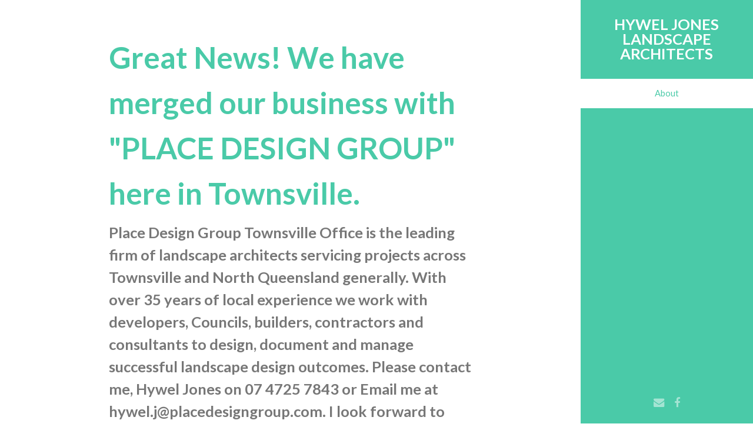

--- FILE ---
content_type: text/html
request_url: http://hjla.com.au/
body_size: 1440
content:
<!DOCTYPE HTML>
<!--
    Read Only by HTML5 UP
    html5up.net | @n33co
    Free for personal and commercial use under the CCA 3.0 license (html5up.net/license)
-->
<html>
    <head>
        
        <title>HYWEL JONES LANDSCAPE ARCHITECTS</title>
        
        <meta charset="utf-8" />
        <meta name="viewport" content="width=device-width, initial-scale=1" />
        <!--[if lte IE 8]><script src="assets/js/ie/html5shiv.js"></script><![endif]-->
        <link rel="stylesheet" href="assets/css/main.css" />
        <!--[if lte IE 8]><link rel="stylesheet" href="assets/css/ie8.css" /><![endif]-->
    </head>
    <body>

        <!-- Header -->
            <section id="header">
                
                <header>
                     

                    
                    <h1 id="logo">
                        <a href="./">HYWEL JONES LANDSCAPE ARCHITECTS</a>
                    </h1>
                    

                    
                </header>
                

                <nav id="nav">
                    <ul>
                        <li><a href="#one" class="active">About</a></li>
                         
                        
                    </ul>
                </nav>

                <footer>
                    <ul class="icons">
                        
                        <ul class="icons">
                            
                            <li><a href="mailto:hywel.j%40placedesigngroup.com" class="icon  fa-envelope" title="Email"><span class="label">Email</span></a></li>
                            

                            

                            
                            <li><a href="https://www.facebook.com/Hywel-Jones-Landscape-Architects-133956649994924/" class="icon  fa-facebook" target="_blank" title="Facebook"><span class="label">Facebook</span></a></li>
                            

                            

                            

                             
                        </ul>
                        
                    </ul>
                </footer>
            </section>

        <!-- Wrapper -->
            <div id="wrapper">

                <!-- Main -->
                    <div id="main">
                        <!-- One -->
                        <section id="one">
                            <div class="container">
                                
                                <header class="major">
                                    
                                    <h2>Great News!  We have merged our business with &quot;PLACE DESIGN GROUP&quot; here in Townsville.</h2>
                                    

                                    
                                    <p>Place Design Group Townsville Office is the leading firm of landscape architects servicing projects across Townsville and North Queensland generally.  With over 35 years of local experience we work with developers, Councils, builders, contractors and consultants to design, document and manage successful landscape design outcomes.  Please contact me, Hywel Jones on 07 4725 7843 or Email me at hywel.j@placedesigngroup.com.   I look forward to hearing from you!</p>
                                    
                                </header>
                                

                                
                            </div>
                        </section>

                        <!-- Two -->
                        

                        <!-- Three -->
                        
                    </div>

                <!-- Footer -->
                    
                    <section id="footer">
                        <div class="container">
                        <ul class="copyright">
                            <li>&copy; HYWEL JONES LANDSCAPE ARCHITECTS</li>
                            <li>Design: <a href="//html5up.net">HTML5 UP</a></li>
                        </ul>
                        </div>
                    </section>
                    
            </div>

        <!-- Scripts -->
            <script src="assets/js/jquery.min.js"></script>
            <script src="assets/js/jquery.scrollzer.min.js"></script>
            <script src="assets/js/jquery.scrolly.min.js"></script>
            <script src="assets/js/skel.min.js"></script>
            <script src="assets/js/util.js"></script>
            <!--[if lte IE 8]><script src="assets/js/ie/respond.min.js"></script><![endif]-->
            <script src="assets/js/main.js"></script>

            
    </body>
</html>


--- FILE ---
content_type: text/css
request_url: http://hjla.com.au/assets/css/main.css
body_size: 10770
content:
@import url("font-awesome.min.css");
@import url("http://fonts.googleapis.com/css?family=Lato:400,400italic,700,700italic|Source+Code+Pro:400");

/*
    Read Only by HTML5 UP
    html5up.net | @n33co
    Free for personal and commercial use under the CCA 3.0 license (html5up.net/license)
*/

/* Reset */

    html, body, div, span, applet, object, iframe, h1, h2, h3, h4, h5, h6, p, blockquote, pre, a, abbr, acronym, address, big, cite, code, del, dfn, em, img, ins, kbd, q, s, samp, small, strike, strong, sub, sup, tt, var, b, u, i, center, dl, dt, dd, ol, ul, li, fieldset, form, label, legend, table, caption, tbody, tfoot, thead, tr, th, td, article, aside, canvas, details, embed, figure, figcaption, footer, header, hgroup, menu, nav, output, ruby, section, summary, time, mark, audio, video {
        margin: 0;
        padding: 0;
        border: 0;
        font-size: 100%;
        font: inherit;
        vertical-align: baseline;
    }

    article, aside, details, figcaption, figure, footer, header, hgroup, menu, nav, section {
        display: block;
    }

    body {
        line-height: 1;
    }

    ol, ul {
        list-style: none;
    }

    blockquote, q {
        quotes: none;
    }

    blockquote:before, blockquote:after, q:before, q:after {
        content: '';
        content: none;
    }

    table {
        border-collapse: collapse;
        border-spacing: 0;
    }

    body {
        -webkit-text-size-adjust: none;
    }

/* Box Model */

    *, *:before, *:after {
        -moz-box-sizing: border-box;
        -webkit-box-sizing: border-box;
        box-sizing: border-box;
    }

/* Containers */

    .container {
        margin-left: auto;
        margin-right: auto;
    }

    .container.\31 25\25 {
        width: 100%;
        max-width: 56.25em;
        min-width: 45em;
    }

    .container.\37 5\25 {
        width: 33.75em;
    }

    .container.\35 0\25 {
        width: 22.5em;
    }

    .container.\32 5\25 {
        width: 11.25em;
    }

    .container {
        width: 45em;
    }

    @media screen and (max-width: 1680px) {

        .container.\31 25\25 {
            width: 100%;
            max-width: 56.25em;
            min-width: 45em;
        }

        .container.\37 5\25 {
            width: 33.75em;
        }

        .container.\35 0\25 {
            width: 22.5em;
        }

        .container.\32 5\25 {
            width: 11.25em;
        }

        .container {
            width: 45em;
        }

    }

    @media screen and (max-width: 1280px) {

        .container.\31 25\25 {
            width: 100%;
            max-width: 52.5em;
            min-width: 42em;
        }

        .container.\37 5\25 {
            width: 31.5em;
        }

        .container.\35 0\25 {
            width: 21em;
        }

        .container.\32 5\25 {
            width: 10.5em;
        }

        .container {
            width: 42em;
        }

    }

    @media screen and (max-width: 1024px) {

        .container.\31 25\25 {
            width: 100%;
            max-width: 106.25%;
            min-width: 85%;
        }

        .container.\37 5\25 {
            width: 63.75%;
        }

        .container.\35 0\25 {
            width: 42.5%;
        }

        .container.\32 5\25 {
            width: 21.25%;
        }

        .container {
            width: 85% !important;
        }

    }

    @media screen and (max-width: 736px) {

        .container.\31 25\25 {
            width: 100%;
            max-width: 112.5%;
            min-width: 90%;
        }

        .container.\37 5\25 {
            width: 67.5%;
        }

        .container.\35 0\25 {
            width: 45%;
        }

        .container.\32 5\25 {
            width: 22.5%;
        }

        .container {
            width: 90% !important;
        }

    }

    @media screen and (max-width: 480px) {

        .container.\31 25\25 {
            width: 100%;
            max-width: 112.5%;
            min-width: 90%;
        }

        .container.\37 5\25 {
            width: 67.5%;
        }

        .container.\35 0\25 {
            width: 45%;
        }

        .container.\32 5\25 {
            width: 22.5%;
        }

        .container {
            width: 90% !important;
        }

    }

/* Grid */

    .row {
        border-bottom: solid 1px transparent;
        -moz-box-sizing: border-box;
        -webkit-box-sizing: border-box;
        box-sizing: border-box;
    }

    .row > * {
        float: left;
        -moz-box-sizing: border-box;
        -webkit-box-sizing: border-box;
        box-sizing: border-box;
    }

    .row:after, .row:before {
        content: '';
        display: block;
        clear: both;
        height: 0;
    }

    .row.uniform > * > :first-child {
        margin-top: 0;
    }

    .row.uniform > * > :last-child {
        margin-bottom: 0;
    }

    .row.\30 \25 > * {
        padding: 0 0 0 0em;
    }

    .row.\30 \25 {
        margin: 0 0 -1px 0em;
    }

    .row.uniform.\30 \25 > * {
        padding: 0em 0 0 0em;
    }

    .row.uniform.\30 \25 {
        margin: 0em 0 -1px 0em;
    }

    .row > * {
        padding: 0 0 0 2em;
    }

    .row {
        margin: 0 0 -1px -2em;
    }

    .row.uniform > * {
        padding: 2em 0 0 2em;
    }

    .row.uniform {
        margin: -2em 0 -1px -2em;
    }

    .row.\32 00\25 > * {
        padding: 0 0 0 4em;
    }

    .row.\32 00\25 {
        margin: 0 0 -1px -4em;
    }

    .row.uniform.\32 00\25 > * {
        padding: 4em 0 0 4em;
    }

    .row.uniform.\32 00\25 {
        margin: -4em 0 -1px -4em;
    }

    .row.\31 50\25 > * {
        padding: 0 0 0 3em;
    }

    .row.\31 50\25 {
        margin: 0 0 -1px -3em;
    }

    .row.uniform.\31 50\25 > * {
        padding: 3em 0 0 3em;
    }

    .row.uniform.\31 50\25 {
        margin: -3em 0 -1px -3em;
    }

    .row.\35 0\25 > * {
        padding: 0 0 0 1em;
    }

    .row.\35 0\25 {
        margin: 0 0 -1px -1em;
    }

    .row.uniform.\35 0\25 > * {
        padding: 1em 0 0 1em;
    }

    .row.uniform.\35 0\25 {
        margin: -1em 0 -1px -1em;
    }

    .row.\32 5\25 > * {
        padding: 0 0 0 0.5em;
    }

    .row.\32 5\25 {
        margin: 0 0 -1px -0.5em;
    }

    .row.uniform.\32 5\25 > * {
        padding: 0.5em 0 0 0.5em;
    }

    .row.uniform.\32 5\25 {
        margin: -0.5em 0 -1px -0.5em;
    }

    .\31 2u, .\31 2u\24 {
        width: 100%;
        clear: none;
        margin-left: 0;
    }

    .\31 1u, .\31 1u\24 {
        width: 91.6666666667%;
        clear: none;
        margin-left: 0;
    }

    .\31 0u, .\31 0u\24 {
        width: 83.3333333333%;
        clear: none;
        margin-left: 0;
    }

    .\39 u, .\39 u\24 {
        width: 75%;
        clear: none;
        margin-left: 0;
    }

    .\38 u, .\38 u\24 {
        width: 66.6666666667%;
        clear: none;
        margin-left: 0;
    }

    .\37 u, .\37 u\24 {
        width: 58.3333333333%;
        clear: none;
        margin-left: 0;
    }

    .\36 u, .\36 u\24 {
        width: 50%;
        clear: none;
        margin-left: 0;
    }

    .\35 u, .\35 u\24 {
        width: 41.6666666667%;
        clear: none;
        margin-left: 0;
    }

    .\34 u, .\34 u\24 {
        width: 33.3333333333%;
        clear: none;
        margin-left: 0;
    }

    .\33 u, .\33 u\24 {
        width: 25%;
        clear: none;
        margin-left: 0;
    }

    .\32 u, .\32 u\24 {
        width: 16.6666666667%;
        clear: none;
        margin-left: 0;
    }

    .\31 u, .\31 u\24 {
        width: 8.3333333333%;
        clear: none;
        margin-left: 0;
    }

    .\31 2u\24 + *,
    .\31 1u\24 + *,
    .\31 0u\24 + *,
    .\39 u\24 + *,
    .\38 u\24 + *,
    .\37 u\24 + *,
    .\36 u\24 + *,
    .\35 u\24 + *,
    .\34 u\24 + *,
    .\33 u\24 + *,
    .\32 u\24 + *,
    .\31 u\24 + * {
        clear: left;
    }

    .\-11u {
        margin-left: 91.66667%;
    }

    .\-10u {
        margin-left: 83.33333%;
    }

    .\-9u {
        margin-left: 75%;
    }

    .\-8u {
        margin-left: 66.66667%;
    }

    .\-7u {
        margin-left: 58.33333%;
    }

    .\-6u {
        margin-left: 50%;
    }

    .\-5u {
        margin-left: 41.66667%;
    }

    .\-4u {
        margin-left: 33.33333%;
    }

    .\-3u {
        margin-left: 25%;
    }

    .\-2u {
        margin-left: 16.66667%;
    }

    .\-1u {
        margin-left: 8.33333%;
    }

    @media screen and (max-width: 1680px) {

        .row > * {
            padding: 0 0 0 2em;
        }

        .row {
            margin: 0 0 -1px -2em;
        }

        .row.uniform > * {
            padding: 2em 0 0 2em;
        }

        .row.uniform {
            margin: -2em 0 -1px -2em;
        }

        .row.\32 00\25 > * {
            padding: 0 0 0 4em;
        }

        .row.\32 00\25 {
            margin: 0 0 -1px -4em;
        }

        .row.uniform.\32 00\25 > * {
            padding: 4em 0 0 4em;
        }

        .row.uniform.\32 00\25 {
            margin: -4em 0 -1px -4em;
        }

        .row.\31 50\25 > * {
            padding: 0 0 0 3em;
        }

        .row.\31 50\25 {
            margin: 0 0 -1px -3em;
        }

        .row.uniform.\31 50\25 > * {
            padding: 3em 0 0 3em;
        }

        .row.uniform.\31 50\25 {
            margin: -3em 0 -1px -3em;
        }

        .row.\35 0\25 > * {
            padding: 0 0 0 1em;
        }

        .row.\35 0\25 {
            margin: 0 0 -1px -1em;
        }

        .row.uniform.\35 0\25 > * {
            padding: 1em 0 0 1em;
        }

        .row.uniform.\35 0\25 {
            margin: -1em 0 -1px -1em;
        }

        .row.\32 5\25 > * {
            padding: 0 0 0 0.5em;
        }

        .row.\32 5\25 {
            margin: 0 0 -1px -0.5em;
        }

        .row.uniform.\32 5\25 > * {
            padding: 0.5em 0 0 0.5em;
        }

        .row.uniform.\32 5\25 {
            margin: -0.5em 0 -1px -0.5em;
        }

        .\31 2u\28xlarge\29, .\31 2u\24\28xlarge\29 {
            width: 100%;
            clear: none;
            margin-left: 0;
        }

        .\31 1u\28xlarge\29, .\31 1u\24\28xlarge\29 {
            width: 91.6666666667%;
            clear: none;
            margin-left: 0;
        }

        .\31 0u\28xlarge\29, .\31 0u\24\28xlarge\29 {
            width: 83.3333333333%;
            clear: none;
            margin-left: 0;
        }

        .\39 u\28xlarge\29, .\39 u\24\28xlarge\29 {
            width: 75%;
            clear: none;
            margin-left: 0;
        }

        .\38 u\28xlarge\29, .\38 u\24\28xlarge\29 {
            width: 66.6666666667%;
            clear: none;
            margin-left: 0;
        }

        .\37 u\28xlarge\29, .\37 u\24\28xlarge\29 {
            width: 58.3333333333%;
            clear: none;
            margin-left: 0;
        }

        .\36 u\28xlarge\29, .\36 u\24\28xlarge\29 {
            width: 50%;
            clear: none;
            margin-left: 0;
        }

        .\35 u\28xlarge\29, .\35 u\24\28xlarge\29 {
            width: 41.6666666667%;
            clear: none;
            margin-left: 0;
        }

        .\34 u\28xlarge\29, .\34 u\24\28xlarge\29 {
            width: 33.3333333333%;
            clear: none;
            margin-left: 0;
        }

        .\33 u\28xlarge\29, .\33 u\24\28xlarge\29 {
            width: 25%;
            clear: none;
            margin-left: 0;
        }

        .\32 u\28xlarge\29, .\32 u\24\28xlarge\29 {
            width: 16.6666666667%;
            clear: none;
            margin-left: 0;
        }

        .\31 u\28xlarge\29, .\31 u\24\28xlarge\29 {
            width: 8.3333333333%;
            clear: none;
            margin-left: 0;
        }

        .\31 2u\24\28xlarge\29 + *,
        .\31 1u\24\28xlarge\29 + *,
        .\31 0u\24\28xlarge\29 + *,
        .\39 u\24\28xlarge\29 + *,
        .\38 u\24\28xlarge\29 + *,
        .\37 u\24\28xlarge\29 + *,
        .\36 u\24\28xlarge\29 + *,
        .\35 u\24\28xlarge\29 + *,
        .\34 u\24\28xlarge\29 + *,
        .\33 u\24\28xlarge\29 + *,
        .\32 u\24\28xlarge\29 + *,
        .\31 u\24\28xlarge\29 + * {
            clear: left;
        }

        .\-11u\28xlarge\29 {
            margin-left: 91.66667%;
        }

        .\-10u\28xlarge\29 {
            margin-left: 83.33333%;
        }

        .\-9u\28xlarge\29 {
            margin-left: 75%;
        }

        .\-8u\28xlarge\29 {
            margin-left: 66.66667%;
        }

        .\-7u\28xlarge\29 {
            margin-left: 58.33333%;
        }

        .\-6u\28xlarge\29 {
            margin-left: 50%;
        }

        .\-5u\28xlarge\29 {
            margin-left: 41.66667%;
        }

        .\-4u\28xlarge\29 {
            margin-left: 33.33333%;
        }

        .\-3u\28xlarge\29 {
            margin-left: 25%;
        }

        .\-2u\28xlarge\29 {
            margin-left: 16.66667%;
        }

        .\-1u\28xlarge\29 {
            margin-left: 8.33333%;
        }

    }

    @media screen and (max-width: 1280px) {

        .row > * {
            padding: 0 0 0 1.5em;
        }

        .row {
            margin: 0 0 -1px -1.5em;
        }

        .row.uniform > * {
            padding: 1.5em 0 0 1.5em;
        }

        .row.uniform {
            margin: -1.5em 0 -1px -1.5em;
        }

        .row.\32 00\25 > * {
            padding: 0 0 0 3em;
        }

        .row.\32 00\25 {
            margin: 0 0 -1px -3em;
        }

        .row.uniform.\32 00\25 > * {
            padding: 3em 0 0 3em;
        }

        .row.uniform.\32 00\25 {
            margin: -3em 0 -1px -3em;
        }

        .row.\31 50\25 > * {
            padding: 0 0 0 2.25em;
        }

        .row.\31 50\25 {
            margin: 0 0 -1px -2.25em;
        }

        .row.uniform.\31 50\25 > * {
            padding: 2.25em 0 0 2.25em;
        }

        .row.uniform.\31 50\25 {
            margin: -2.25em 0 -1px -2.25em;
        }

        .row.\35 0\25 > * {
            padding: 0 0 0 0.75em;
        }

        .row.\35 0\25 {
            margin: 0 0 -1px -0.75em;
        }

        .row.uniform.\35 0\25 > * {
            padding: 0.75em 0 0 0.75em;
        }

        .row.uniform.\35 0\25 {
            margin: -0.75em 0 -1px -0.75em;
        }

        .row.\32 5\25 > * {
            padding: 0 0 0 0.375em;
        }

        .row.\32 5\25 {
            margin: 0 0 -1px -0.375em;
        }

        .row.uniform.\32 5\25 > * {
            padding: 0.375em 0 0 0.375em;
        }

        .row.uniform.\32 5\25 {
            margin: -0.375em 0 -1px -0.375em;
        }

        .\31 2u\28large\29, .\31 2u\24\28large\29 {
            width: 100%;
            clear: none;
            margin-left: 0;
        }

        .\31 1u\28large\29, .\31 1u\24\28large\29 {
            width: 91.6666666667%;
            clear: none;
            margin-left: 0;
        }

        .\31 0u\28large\29, .\31 0u\24\28large\29 {
            width: 83.3333333333%;
            clear: none;
            margin-left: 0;
        }

        .\39 u\28large\29, .\39 u\24\28large\29 {
            width: 75%;
            clear: none;
            margin-left: 0;
        }

        .\38 u\28large\29, .\38 u\24\28large\29 {
            width: 66.6666666667%;
            clear: none;
            margin-left: 0;
        }

        .\37 u\28large\29, .\37 u\24\28large\29 {
            width: 58.3333333333%;
            clear: none;
            margin-left: 0;
        }

        .\36 u\28large\29, .\36 u\24\28large\29 {
            width: 50%;
            clear: none;
            margin-left: 0;
        }

        .\35 u\28large\29, .\35 u\24\28large\29 {
            width: 41.6666666667%;
            clear: none;
            margin-left: 0;
        }

        .\34 u\28large\29, .\34 u\24\28large\29 {
            width: 33.3333333333%;
            clear: none;
            margin-left: 0;
        }

        .\33 u\28large\29, .\33 u\24\28large\29 {
            width: 25%;
            clear: none;
            margin-left: 0;
        }

        .\32 u\28large\29, .\32 u\24\28large\29 {
            width: 16.6666666667%;
            clear: none;
            margin-left: 0;
        }

        .\31 u\28large\29, .\31 u\24\28large\29 {
            width: 8.3333333333%;
            clear: none;
            margin-left: 0;
        }

        .\31 2u\24\28large\29 + *,
        .\31 1u\24\28large\29 + *,
        .\31 0u\24\28large\29 + *,
        .\39 u\24\28large\29 + *,
        .\38 u\24\28large\29 + *,
        .\37 u\24\28large\29 + *,
        .\36 u\24\28large\29 + *,
        .\35 u\24\28large\29 + *,
        .\34 u\24\28large\29 + *,
        .\33 u\24\28large\29 + *,
        .\32 u\24\28large\29 + *,
        .\31 u\24\28large\29 + * {
            clear: left;
        }

        .\-11u\28large\29 {
            margin-left: 91.66667%;
        }

        .\-10u\28large\29 {
            margin-left: 83.33333%;
        }

        .\-9u\28large\29 {
            margin-left: 75%;
        }

        .\-8u\28large\29 {
            margin-left: 66.66667%;
        }

        .\-7u\28large\29 {
            margin-left: 58.33333%;
        }

        .\-6u\28large\29 {
            margin-left: 50%;
        }

        .\-5u\28large\29 {
            margin-left: 41.66667%;
        }

        .\-4u\28large\29 {
            margin-left: 33.33333%;
        }

        .\-3u\28large\29 {
            margin-left: 25%;
        }

        .\-2u\28large\29 {
            margin-left: 16.66667%;
        }

        .\-1u\28large\29 {
            margin-left: 8.33333%;
        }

    }

    @media screen and (max-width: 1024px) {

        .row > * {
            padding: 0 0 0 1.5em;
        }

        .row {
            margin: 0 0 -1px -1.5em;
        }

        .row.uniform > * {
            padding: 1.5em 0 0 1.5em;
        }

        .row.uniform {
            margin: -1.5em 0 -1px -1.5em;
        }

        .row.\32 00\25 > * {
            padding: 0 0 0 3em;
        }

        .row.\32 00\25 {
            margin: 0 0 -1px -3em;
        }

        .row.uniform.\32 00\25 > * {
            padding: 3em 0 0 3em;
        }

        .row.uniform.\32 00\25 {
            margin: -3em 0 -1px -3em;
        }

        .row.\31 50\25 > * {
            padding: 0 0 0 2.25em;
        }

        .row.\31 50\25 {
            margin: 0 0 -1px -2.25em;
        }

        .row.uniform.\31 50\25 > * {
            padding: 2.25em 0 0 2.25em;
        }

        .row.uniform.\31 50\25 {
            margin: -2.25em 0 -1px -2.25em;
        }

        .row.\35 0\25 > * {
            padding: 0 0 0 0.75em;
        }

        .row.\35 0\25 {
            margin: 0 0 -1px -0.75em;
        }

        .row.uniform.\35 0\25 > * {
            padding: 0.75em 0 0 0.75em;
        }

        .row.uniform.\35 0\25 {
            margin: -0.75em 0 -1px -0.75em;
        }

        .row.\32 5\25 > * {
            padding: 0 0 0 0.375em;
        }

        .row.\32 5\25 {
            margin: 0 0 -1px -0.375em;
        }

        .row.uniform.\32 5\25 > * {
            padding: 0.375em 0 0 0.375em;
        }

        .row.uniform.\32 5\25 {
            margin: -0.375em 0 -1px -0.375em;
        }

        .\31 2u\28medium\29, .\31 2u\24\28medium\29 {
            width: 100%;
            clear: none;
            margin-left: 0;
        }

        .\31 1u\28medium\29, .\31 1u\24\28medium\29 {
            width: 91.6666666667%;
            clear: none;
            margin-left: 0;
        }

        .\31 0u\28medium\29, .\31 0u\24\28medium\29 {
            width: 83.3333333333%;
            clear: none;
            margin-left: 0;
        }

        .\39 u\28medium\29, .\39 u\24\28medium\29 {
            width: 75%;
            clear: none;
            margin-left: 0;
        }

        .\38 u\28medium\29, .\38 u\24\28medium\29 {
            width: 66.6666666667%;
            clear: none;
            margin-left: 0;
        }

        .\37 u\28medium\29, .\37 u\24\28medium\29 {
            width: 58.3333333333%;
            clear: none;
            margin-left: 0;
        }

        .\36 u\28medium\29, .\36 u\24\28medium\29 {
            width: 50%;
            clear: none;
            margin-left: 0;
        }

        .\35 u\28medium\29, .\35 u\24\28medium\29 {
            width: 41.6666666667%;
            clear: none;
            margin-left: 0;
        }

        .\34 u\28medium\29, .\34 u\24\28medium\29 {
            width: 33.3333333333%;
            clear: none;
            margin-left: 0;
        }

        .\33 u\28medium\29, .\33 u\24\28medium\29 {
            width: 25%;
            clear: none;
            margin-left: 0;
        }

        .\32 u\28medium\29, .\32 u\24\28medium\29 {
            width: 16.6666666667%;
            clear: none;
            margin-left: 0;
        }

        .\31 u\28medium\29, .\31 u\24\28medium\29 {
            width: 8.3333333333%;
            clear: none;
            margin-left: 0;
        }

        .\31 2u\24\28medium\29 + *,
        .\31 1u\24\28medium\29 + *,
        .\31 0u\24\28medium\29 + *,
        .\39 u\24\28medium\29 + *,
        .\38 u\24\28medium\29 + *,
        .\37 u\24\28medium\29 + *,
        .\36 u\24\28medium\29 + *,
        .\35 u\24\28medium\29 + *,
        .\34 u\24\28medium\29 + *,
        .\33 u\24\28medium\29 + *,
        .\32 u\24\28medium\29 + *,
        .\31 u\24\28medium\29 + * {
            clear: left;
        }

        .\-11u\28medium\29 {
            margin-left: 91.66667%;
        }

        .\-10u\28medium\29 {
            margin-left: 83.33333%;
        }

        .\-9u\28medium\29 {
            margin-left: 75%;
        }

        .\-8u\28medium\29 {
            margin-left: 66.66667%;
        }

        .\-7u\28medium\29 {
            margin-left: 58.33333%;
        }

        .\-6u\28medium\29 {
            margin-left: 50%;
        }

        .\-5u\28medium\29 {
            margin-left: 41.66667%;
        }

        .\-4u\28medium\29 {
            margin-left: 33.33333%;
        }

        .\-3u\28medium\29 {
            margin-left: 25%;
        }

        .\-2u\28medium\29 {
            margin-left: 16.66667%;
        }

        .\-1u\28medium\29 {
            margin-left: 8.33333%;
        }

    }

    @media screen and (max-width: 736px) {

        .row > * {
            padding: 0 0 0 1.25em;
        }

        .row {
            margin: 0 0 -1px -1.25em;
        }

        .row.uniform > * {
            padding: 1.25em 0 0 1.25em;
        }

        .row.uniform {
            margin: -1.25em 0 -1px -1.25em;
        }

        .row.\32 00\25 > * {
            padding: 0 0 0 2.5em;
        }

        .row.\32 00\25 {
            margin: 0 0 -1px -2.5em;
        }

        .row.uniform.\32 00\25 > * {
            padding: 2.5em 0 0 2.5em;
        }

        .row.uniform.\32 00\25 {
            margin: -2.5em 0 -1px -2.5em;
        }

        .row.\31 50\25 > * {
            padding: 0 0 0 1.875em;
        }

        .row.\31 50\25 {
            margin: 0 0 -1px -1.875em;
        }

        .row.uniform.\31 50\25 > * {
            padding: 1.875em 0 0 1.875em;
        }

        .row.uniform.\31 50\25 {
            margin: -1.875em 0 -1px -1.875em;
        }

        .row.\35 0\25 > * {
            padding: 0 0 0 0.625em;
        }

        .row.\35 0\25 {
            margin: 0 0 -1px -0.625em;
        }

        .row.uniform.\35 0\25 > * {
            padding: 0.625em 0 0 0.625em;
        }

        .row.uniform.\35 0\25 {
            margin: -0.625em 0 -1px -0.625em;
        }

        .row.\32 5\25 > * {
            padding: 0 0 0 0.3125em;
        }

        .row.\32 5\25 {
            margin: 0 0 -1px -0.3125em;
        }

        .row.uniform.\32 5\25 > * {
            padding: 0.3125em 0 0 0.3125em;
        }

        .row.uniform.\32 5\25 {
            margin: -0.3125em 0 -1px -0.3125em;
        }

        .\31 2u\28small\29, .\31 2u\24\28small\29 {
            width: 100%;
            clear: none;
            margin-left: 0;
        }

        .\31 1u\28small\29, .\31 1u\24\28small\29 {
            width: 91.6666666667%;
            clear: none;
            margin-left: 0;
        }

        .\31 0u\28small\29, .\31 0u\24\28small\29 {
            width: 83.3333333333%;
            clear: none;
            margin-left: 0;
        }

        .\39 u\28small\29, .\39 u\24\28small\29 {
            width: 75%;
            clear: none;
            margin-left: 0;
        }

        .\38 u\28small\29, .\38 u\24\28small\29 {
            width: 66.6666666667%;
            clear: none;
            margin-left: 0;
        }

        .\37 u\28small\29, .\37 u\24\28small\29 {
            width: 58.3333333333%;
            clear: none;
            margin-left: 0;
        }

        .\36 u\28small\29, .\36 u\24\28small\29 {
            width: 50%;
            clear: none;
            margin-left: 0;
        }

        .\35 u\28small\29, .\35 u\24\28small\29 {
            width: 41.6666666667%;
            clear: none;
            margin-left: 0;
        }

        .\34 u\28small\29, .\34 u\24\28small\29 {
            width: 33.3333333333%;
            clear: none;
            margin-left: 0;
        }

        .\33 u\28small\29, .\33 u\24\28small\29 {
            width: 25%;
            clear: none;
            margin-left: 0;
        }

        .\32 u\28small\29, .\32 u\24\28small\29 {
            width: 16.6666666667%;
            clear: none;
            margin-left: 0;
        }

        .\31 u\28small\29, .\31 u\24\28small\29 {
            width: 8.3333333333%;
            clear: none;
            margin-left: 0;
        }

        .\31 2u\24\28small\29 + *,
        .\31 1u\24\28small\29 + *,
        .\31 0u\24\28small\29 + *,
        .\39 u\24\28small\29 + *,
        .\38 u\24\28small\29 + *,
        .\37 u\24\28small\29 + *,
        .\36 u\24\28small\29 + *,
        .\35 u\24\28small\29 + *,
        .\34 u\24\28small\29 + *,
        .\33 u\24\28small\29 + *,
        .\32 u\24\28small\29 + *,
        .\31 u\24\28small\29 + * {
            clear: left;
        }

        .\-11u\28small\29 {
            margin-left: 91.66667%;
        }

        .\-10u\28small\29 {
            margin-left: 83.33333%;
        }

        .\-9u\28small\29 {
            margin-left: 75%;
        }

        .\-8u\28small\29 {
            margin-left: 66.66667%;
        }

        .\-7u\28small\29 {
            margin-left: 58.33333%;
        }

        .\-6u\28small\29 {
            margin-left: 50%;
        }

        .\-5u\28small\29 {
            margin-left: 41.66667%;
        }

        .\-4u\28small\29 {
            margin-left: 33.33333%;
        }

        .\-3u\28small\29 {
            margin-left: 25%;
        }

        .\-2u\28small\29 {
            margin-left: 16.66667%;
        }

        .\-1u\28small\29 {
            margin-left: 8.33333%;
        }

    }

    @media screen and (max-width: 480px) {

        .row > * {
            padding: 0 0 0 1.25em;
        }

        .row {
            margin: 0 0 -1px -1.25em;
        }

        .row.uniform > * {
            padding: 1.25em 0 0 1.25em;
        }

        .row.uniform {
            margin: -1.25em 0 -1px -1.25em;
        }

        .row.\32 00\25 > * {
            padding: 0 0 0 2.5em;
        }

        .row.\32 00\25 {
            margin: 0 0 -1px -2.5em;
        }

        .row.uniform.\32 00\25 > * {
            padding: 2.5em 0 0 2.5em;
        }

        .row.uniform.\32 00\25 {
            margin: -2.5em 0 -1px -2.5em;
        }

        .row.\31 50\25 > * {
            padding: 0 0 0 1.875em;
        }

        .row.\31 50\25 {
            margin: 0 0 -1px -1.875em;
        }

        .row.uniform.\31 50\25 > * {
            padding: 1.875em 0 0 1.875em;
        }

        .row.uniform.\31 50\25 {
            margin: -1.875em 0 -1px -1.875em;
        }

        .row.\35 0\25 > * {
            padding: 0 0 0 0.625em;
        }

        .row.\35 0\25 {
            margin: 0 0 -1px -0.625em;
        }

        .row.uniform.\35 0\25 > * {
            padding: 0.625em 0 0 0.625em;
        }

        .row.uniform.\35 0\25 {
            margin: -0.625em 0 -1px -0.625em;
        }

        .row.\32 5\25 > * {
            padding: 0 0 0 0.3125em;
        }

        .row.\32 5\25 {
            margin: 0 0 -1px -0.3125em;
        }

        .row.uniform.\32 5\25 > * {
            padding: 0.3125em 0 0 0.3125em;
        }

        .row.uniform.\32 5\25 {
            margin: -0.3125em 0 -1px -0.3125em;
        }

        .\31 2u\28xsmall\29, .\31 2u\24\28xsmall\29 {
            width: 100%;
            clear: none;
            margin-left: 0;
        }

        .\31 1u\28xsmall\29, .\31 1u\24\28xsmall\29 {
            width: 91.6666666667%;
            clear: none;
            margin-left: 0;
        }

        .\31 0u\28xsmall\29, .\31 0u\24\28xsmall\29 {
            width: 83.3333333333%;
            clear: none;
            margin-left: 0;
        }

        .\39 u\28xsmall\29, .\39 u\24\28xsmall\29 {
            width: 75%;
            clear: none;
            margin-left: 0;
        }

        .\38 u\28xsmall\29, .\38 u\24\28xsmall\29 {
            width: 66.6666666667%;
            clear: none;
            margin-left: 0;
        }

        .\37 u\28xsmall\29, .\37 u\24\28xsmall\29 {
            width: 58.3333333333%;
            clear: none;
            margin-left: 0;
        }

        .\36 u\28xsmall\29, .\36 u\24\28xsmall\29 {
            width: 50%;
            clear: none;
            margin-left: 0;
        }

        .\35 u\28xsmall\29, .\35 u\24\28xsmall\29 {
            width: 41.6666666667%;
            clear: none;
            margin-left: 0;
        }

        .\34 u\28xsmall\29, .\34 u\24\28xsmall\29 {
            width: 33.3333333333%;
            clear: none;
            margin-left: 0;
        }

        .\33 u\28xsmall\29, .\33 u\24\28xsmall\29 {
            width: 25%;
            clear: none;
            margin-left: 0;
        }

        .\32 u\28xsmall\29, .\32 u\24\28xsmall\29 {
            width: 16.6666666667%;
            clear: none;
            margin-left: 0;
        }

        .\31 u\28xsmall\29, .\31 u\24\28xsmall\29 {
            width: 8.3333333333%;
            clear: none;
            margin-left: 0;
        }

        .\31 2u\24\28xsmall\29 + *,
        .\31 1u\24\28xsmall\29 + *,
        .\31 0u\24\28xsmall\29 + *,
        .\39 u\24\28xsmall\29 + *,
        .\38 u\24\28xsmall\29 + *,
        .\37 u\24\28xsmall\29 + *,
        .\36 u\24\28xsmall\29 + *,
        .\35 u\24\28xsmall\29 + *,
        .\34 u\24\28xsmall\29 + *,
        .\33 u\24\28xsmall\29 + *,
        .\32 u\24\28xsmall\29 + *,
        .\31 u\24\28xsmall\29 + * {
            clear: left;
        }

        .\-11u\28xsmall\29 {
            margin-left: 91.66667%;
        }

        .\-10u\28xsmall\29 {
            margin-left: 83.33333%;
        }

        .\-9u\28xsmall\29 {
            margin-left: 75%;
        }

        .\-8u\28xsmall\29 {
            margin-left: 66.66667%;
        }

        .\-7u\28xsmall\29 {
            margin-left: 58.33333%;
        }

        .\-6u\28xsmall\29 {
            margin-left: 50%;
        }

        .\-5u\28xsmall\29 {
            margin-left: 41.66667%;
        }

        .\-4u\28xsmall\29 {
            margin-left: 33.33333%;
        }

        .\-3u\28xsmall\29 {
            margin-left: 25%;
        }

        .\-2u\28xsmall\29 {
            margin-left: 16.66667%;
        }

        .\-1u\28xsmall\29 {
            margin-left: 8.33333%;
        }

    }

/* Basic */

    body {
        background: #fff;
    }

    body, input, select, textarea {
        color: #888;
        font-family: "Lato", sans-serif;
        font-size: 16pt;
        font-weight: 400;
        line-height: 1.75em;
    }

    a {
        -moz-transition: color 0.2s ease-in-out, border-color 0.2s ease-in-out;
        -webkit-transition: color 0.2s ease-in-out, border-color 0.2s ease-in-out;
        -ms-transition: color 0.2s ease-in-out, border-color 0.2s ease-in-out;
        transition: color 0.2s ease-in-out, border-color 0.2s ease-in-out;
        border-bottom: solid 1px #e4e4e4;
        color: inherit;
        text-decoration: none;
    }

        a:hover {
            border-bottom-color: transparent;
            color: #4acaa8 !important;
        }

    strong, b {
        color: #777777;
        font-weight: 700;
    }

    em, i {
        font-style: italic;
    }

    p {
        margin: 0 0 2.25em 0;
    }

    h1, h2, h3, h4, h5, h6 {
        color: #777777;
        font-weight: 700;
        line-height: 1em;
        margin: 0 0 0.5625em 0;
    }

        h1 a, h2 a, h3 a, h4 a, h5 a, h6 a {
            border: 0;
            color: inherit;
            text-decoration: none;
        }

    h2 {
        font-size: 2em;
        line-height: 1.5em;
    }

    h3 {
        font-size: 1.75em;
        line-height: 1.5em;
    }

    h4 {
        font-size: 1.25em;
        line-height: 1.5em;
    }

    h5 {
        font-size: 0.9em;
        line-height: 1.5em;
    }

    h6 {
        font-size: 0.7em;
        line-height: 1.5em;
    }

    sub {
        font-size: 0.8em;
        position: relative;
        top: 0.5em;
    }

    sup {
        font-size: 0.8em;
        position: relative;
        top: -0.5em;
    }

    hr {
        border: 0;
        border-bottom: solid 2px #f4f4f4;
        margin: 2.25em 0;
    }

        hr.major {
            margin: 3.375em 0;
        }

    blockquote {
        border-left: solid 8px #e4e4e4;
        font-style: italic;
        margin: 0 0 2.25em 0;
        padding: 0.5em 0 0.5em 2em;
    }

    code {
        background: #555;
        border-radius: 5px;
        color: #fff;
        font-family: "Source Code Pro", monospace;
        font-size: 0.9em;
        margin: 0 0.25em;
        padding: 0.25em 0.65em;
    }

    pre {
        font-family: "Source Code Pro", monospace;
        font-size: 0.9em;
        margin: 0 0 2.25em 0;
    }

        pre code {
            -webkit-overflow-scrolling: touch;
            display: block;
            line-height: 1.5em;
            overflow-x: auto;
            padding: 1em 1.5em;
        }

    .align-left {
        text-align: left;
    }

    .align-center {
        text-align: center;
    }

    .align-right {
        text-align: right;
    }

/* Section/Article */

    section.special, article.special {
        text-align: center;
    }

    header p {
        color: #aaa;
        position: relative;
        margin: 0 0 1.6875em 0;
    }

    header h2 + p {
        font-size: 1.25em;
        margin-top: -0.5em;
        line-height: 1.5em;
    }

    header h3 + p {
        font-size: 1.1em;
        margin-top: -0.35em;
        line-height: 1.5em;
    }

    header h4 + p,
    header h5 + p,
    header h6 + p {
        font-size: 0.9em;
        margin-top: -0.25em;
        line-height: 1.5em;
    }

    header.major h2 {
        color: #4acaa8;
        font-size: 3.5em;
    }

        header.major h2 + p {
            color: #777777;
            font-size: 1.75em;
            font-weight: 700;
            margin-top: -0.75em;
        }

/* Form */

    form {
        margin: 0 0 2.25em 0;
    }

    label {
        color: #777777;
        display: block;
        font-size: 0.9em;
        font-weight: 700;
        margin: 0 0 1.125em 0;
    }

    input::-moz-focus-inner {
        border: 0;
        padding: 0;
    }

    input[type="text"],
    input[type="password"],
    input[type="email"],
    select,
    textarea {
        -moz-appearance: none;
        -webkit-appearance: none;
        -ms-appearance: none;
        appearance: none;
        border-radius: 5px;
        border: none;
        border: solid 2px #e4e4e4;
        color: inherit;
        display: block;
        outline: 0;
        padding: 0 1em;
        text-decoration: none;
        width: 100%;
    }

        input[type="text"]:invalid,
        input[type="password"]:invalid,
        input[type="email"]:invalid,
        select:invalid,
        textarea:invalid {
            box-shadow: none;
        }

        input[type="text"]:focus,
        input[type="password"]:focus,
        input[type="email"]:focus,
        select:focus,
        textarea:focus {
            border-color: #4acaa8;
        }

    .select-wrapper {
        text-decoration: none;
        display: block;
        position: relative;
    }

        .select-wrapper:before {
            -moz-osx-font-smoothing: grayscale;
            -webkit-font-smoothing: antialiased;
            font-family: FontAwesome;
            font-style: normal;
            font-weight: normal;
            text-transform: none !important;
        }

        .select-wrapper:before {
            color: #e4e4e4;
            content: '\f078';
            display: block;
            height: 2.75em;
            line-height: 2.75em;
            pointer-events: none;
            position: absolute;
            right: 0;
            text-align: center;
            top: 0;
            width: 2.75em;
        }

        .select-wrapper select::-ms-expand {
            display: none;
        }

    input[type="text"],
    input[type="password"],
    input[type="email"],
    select {
        height: 2.75em;
    }

    textarea {
        padding: 0.75em 1em;
    }

    input[type="checkbox"],
    input[type="radio"] {
        -moz-appearance: none;
        -webkit-appearance: none;
        -ms-appearance: none;
        appearance: none;
        display: block;
        float: left;
        margin-right: -2em;
        opacity: 0;
        width: 1em;
        z-index: -1;
    }

        input[type="checkbox"] + label,
        input[type="radio"] + label {
            text-decoration: none;
            color: #888;
            cursor: pointer;
            display: inline-block;
            font-size: 1em;
            font-weight: 400;
            padding-left: 2.4em;
            padding-right: 0.75em;
            position: relative;
        }

            input[type="checkbox"] + label:before,
            input[type="radio"] + label:before {
                -moz-osx-font-smoothing: grayscale;
                -webkit-font-smoothing: antialiased;
                font-family: FontAwesome;
                font-style: normal;
                font-weight: normal;
                text-transform: none !important;
            }

            input[type="checkbox"] + label:before,
            input[type="radio"] + label:before {
                background: #fafafa;
                border-radius: 5px;
                border: solid 2px #e4e4e4;
                content: '';
                display: inline-block;
                height: 1.65em;
                left: 0;
                line-height: 1.58125em;
                position: absolute;
                text-align: center;
                top: 0;
                width: 1.65em;
            }

        input[type="checkbox"]:checked + label:before,
        input[type="radio"]:checked + label:before {
            background: #989898;
            border-color: #989898;
            color: #ffffff;
            content: '\f00c';
        }

        input[type="checkbox"]:focus + label:before,
        input[type="radio"]:focus + label:before {
            border-color: #4acaa8;
        }

    input[type="checkbox"] + label:before {
        border-radius: 5px;
    }

    input[type="radio"] + label:before {
        border-radius: 100%;
    }

    ::-webkit-input-placeholder {
        color: #aaa !important;
        font-style: italic;
        opacity: 1.0;
    }

    :-moz-placeholder {
        color: #aaa !important;
        font-style: italic;
        opacity: 1.0;
    }

    ::-moz-placeholder {
        color: #aaa !important;
        font-style: italic;
        opacity: 1.0;
    }

    :-ms-input-placeholder {
        color: #aaa !important;
        font-style: italic;
        opacity: 1.0;
    }

    .formerize-placeholder {
        color: #aaa !important;
        font-style: italic;
        opacity: 1.0;
    }

/* Box */

    .box {
        border-radius: 5px;
        border: solid 2px #e4e4e4;
        margin-bottom: 2.25em;
        padding: 1.5em;
    }

        .box > :last-child,
        .box > :last-child > :last-child,
        .box > :last-child > :last-child > :last-child {
            margin-bottom: 0;
        }

        .box.alt {
            border: 0;
            border-radius: 0;
            padding: 0;
        }

/* Icon */

    .icon {
        text-decoration: none;
        border-bottom: none;
        position: relative;
    }

        .icon:before {
            -moz-osx-font-smoothing: grayscale;
            -webkit-font-smoothing: antialiased;
            font-family: FontAwesome;
            font-style: normal;
            font-weight: normal;
            text-transform: none !important;
        }

        .icon > .label {
            display: none;
        }

/* Image */

    .image {
        border-radius: 5px;
        border: 0;
        display: inline-block;
        position: relative;
    }

        .image img {
            border-radius: 5px;
            display: block;
        }

        .image.left {
            float: left;
            margin: 0 2.5em 2em 0;
            top: 0.25em;
        }

        .image.right {
            float: right;
            margin: 0 0 2em 2.5em;
            top: 0.25em;
        }

        .image.fit {
            display: block;
            margin: 0 0 2.25em 0;
            width: 100%;
        }

            .image.fit img {
                display: block;
                width: 100%;
            }

        .image.avatar {
            border-radius: 100%;
            overflow: hidden;
        }

            .image.avatar img {
                border-radius: 100%;
                display: block;
                width: 100%;
            }

/* List */

    ol {
        list-style: decimal;
        margin: 0 0 2.25em 0;
        padding-left: 1.25em;
    }

        ol li {
            padding-left: 0.25em;
        }

    ul {
        list-style: disc;
        margin: 0 0 2.25em 0;
        padding-left: 1em;
    }

        ul li {
            padding-left: 0.5em;
        }

        ul.alt {
            list-style: none;
            padding-left: 0;
        }

            ul.alt li {
                border-top: solid 2px #f4f4f4;
                padding: 0.5em 0;
            }

                ul.alt li:first-child {
                    border-top: 0;
                    padding-top: 0;
                }

        ul.feature-icons {
            list-style: none;
            padding-left: 0;
        }

            ul.feature-icons li {
                text-decoration: none;
                display: inline-block;
                margin: 0 0 1.6875em 0;
                padding: 0.35em 0 0 3.5em;
                position: relative;
                vertical-align: top;
                width: 48%;
            }

                ul.feature-icons li:before {
                    -moz-osx-font-smoothing: grayscale;
                    -webkit-font-smoothing: antialiased;
                    font-family: FontAwesome;
                    font-style: normal;
                    font-weight: normal;
                    text-transform: none !important;
                }

                ul.feature-icons li:before {
                    background: #4acaa8;
                    border-radius: 100%;
                    color: #ffffff;
                    display: block;
                    height: 2.5em;
                    left: 0;
                    line-height: 2.5em;
                    position: absolute;
                    text-align: center;
                    top: 0;
                    width: 2.5em;
                }

        ul.icons {
            cursor: default;
            list-style: none;
            padding-left: 0;
        }

            ul.icons li {
                display: inline-block;
                padding: 0 1em 0 0;
            }

                ul.icons li:last-child {
                    padding-right: 0 !important;
                }

                ul.icons li .icon:before {
                    font-size: 1.25em;
                }

        ul.actions {
            cursor: default;
            list-style: none;
            padding-left: 0;
        }

            ul.actions li {
                display: inline-block;
                padding: 0 1.125em 0 0;
                vertical-align: middle;
            }

                ul.actions li:last-child {
                    padding-right: 0;
                }

            ul.actions.small li {
                padding: 0 0.5625em 0 0;
            }

            ul.actions.vertical li {
                display: block;
                padding: 1.125em 0 0 0;
            }

                ul.actions.vertical li:first-child {
                    padding-top: 0;
                }

                ul.actions.vertical li > * {
                    margin-bottom: 0;
                }

            ul.actions.vertical.small li {
                padding: 0.5625em 0 0 0;
            }

                ul.actions.vertical.small li:first-child {
                    padding-top: 0;
                }

            ul.actions.fit {
                display: table;
                margin-left: -1.125em;
                padding: 0;
                table-layout: fixed;
                width: calc(100% + 1.125em);
            }

                ul.actions.fit li {
                    display: table-cell;
                    padding: 0 0 0 1.125em;
                }

                    ul.actions.fit li > * {
                        margin-bottom: 0;
                    }

                ul.actions.fit.small {
                    margin-left: -0.5625em;
                    width: calc(100% + 0.5625em);
                }

                    ul.actions.fit.small li {
                        padding: 0 0 0 0.5625em;
                    }

    dl {
        margin: 0 0 2.25em 0;
    }

/* Table */

    .table-wrapper {
        -webkit-overflow-scrolling: touch;
        overflow-x: auto;
    }

    table {
        margin: 0 0 2.25em 0;
        width: 100%;
    }

        table tbody tr {
            border: solid 2px #f4f4f4;
            border-left: 0;
            border-right: 0;
        }

            table tbody tr:nth-child(2n + 1) {
                background-color: #fafafa;
            }

        table td {
            padding: 0.75em 0.75em;
        }

        table th {
            color: #777777;
            font-size: 0.9em;
            font-weight: 700;
            padding: 0 0.75em 0.75em 0.75em;
            text-align: left;
        }

        table thead {
            border-bottom: solid 4px #e4e4e4;
        }

        table tfoot {
            border-top: solid 4px #e4e4e4;
        }

        table.alt {
            border-collapse: separate;
        }

            table.alt tbody tr td {
                border: solid 2px #e4e4e4;
                border-left-width: 0;
                border-top-width: 0;
            }

                table.alt tbody tr td:first-child {
                    border-left-width: 2px;
                }

            table.alt tbody tr:first-child td {
                border-top-width: 2px;
            }

            table.alt thead {
                border-bottom: 0;
            }

            table.alt tfoot {
                border-top: 0;
            }

/* Button */

    input[type="submit"],
    input[type="reset"],
    input[type="button"],
    .button {
        -moz-appearance: none;
        -webkit-appearance: none;
        -ms-appearance: none;
        appearance: none;
        -moz-transition: background-color 0.2s ease-in-out, color 0.2s ease-in-out;
        -webkit-transition: background-color 0.2s ease-in-out, color 0.2s ease-in-out;
        -ms-transition: background-color 0.2s ease-in-out, color 0.2s ease-in-out;
        transition: background-color 0.2s ease-in-out, color 0.2s ease-in-out;
        background-color: #989898;
        border-radius: 5px;
        border: 0;
        color: #ffffff !important;
        cursor: pointer;
        display: inline-block;
        font-weight: 700;
        height: 2.75em;
        line-height: 2.75em;
        padding: 0 1.5em;
        text-align: center;
        text-decoration: none;
        white-space: nowrap;
    }

        input[type="submit"]:hover,
        input[type="reset"]:hover,
        input[type="button"]:hover,
        .button:hover {
            background-color: #a5a5a5;
            color: #ffffff !important;
        }

        input[type="submit"]:active,
        input[type="reset"]:active,
        input[type="button"]:active,
        .button:active {
            background-color: #8b8b8b;
        }

        input[type="submit"].icon,
        input[type="reset"].icon,
        input[type="button"].icon,
        .button.icon {
            padding-left: 1.35em;
        }

            input[type="submit"].icon:before,
            input[type="reset"].icon:before,
            input[type="button"].icon:before,
            .button.icon:before {
                margin-right: 0.5em;
            }

        input[type="submit"].fit,
        input[type="reset"].fit,
        input[type="button"].fit,
        .button.fit {
            display: block;
            margin: 0 0 1.125em 0;
            width: 100%;
        }

        input[type="submit"].small,
        input[type="reset"].small,
        input[type="button"].small,
        .button.small {
            font-size: 0.8em;
        }

        input[type="submit"].big,
        input[type="reset"].big,
        input[type="button"].big,
        .button.big {
            font-size: 1.35em;
        }

        input[type="submit"].alt,
        input[type="reset"].alt,
        input[type="button"].alt,
        .button.alt {
            background-color: transparent;
            box-shadow: inset 0 0 0 2px #e4e4e4;
            color: #777777 !important;
        }

            input[type="submit"].alt:hover,
            input[type="reset"].alt:hover,
            input[type="button"].alt:hover,
            .button.alt:hover {
                background-color: #f4f4f4;
                color: #777777 !important;
            }

            input[type="submit"].alt:active,
            input[type="reset"].alt:active,
            input[type="button"].alt:active,
            .button.alt:active {
                background-color: #eaeaea;
            }

            input[type="submit"].alt.icon:before,
            input[type="reset"].alt.icon:before,
            input[type="button"].alt.icon:before,
            .button.alt.icon:before {
                color: #aaa;
            }

        input[type="submit"].special,
        input[type="reset"].special,
        input[type="button"].special,
        .button.special {
            background-color: #4acaa8;
            color: #ffffff !important;
        }

            input[type="submit"].special:hover,
            input[type="reset"].special:hover,
            input[type="button"].special:hover,
            .button.special:hover {
                background-color: #5ed0b1;
            }

            input[type="submit"].special:active,
            input[type="reset"].special:active,
            input[type="button"].special:active,
            .button.special:active {
                background-color: #39c29d;
            }

        input[type="submit"].disabled, input[type="submit"]:disabled,
        input[type="reset"].disabled,
        input[type="reset"]:disabled,
        input[type="button"].disabled,
        input[type="button"]:disabled,
        .button.disabled,
        .button:disabled {
            background-color: #888 !important;
            box-shadow: inset 0 -0.15em 0 0 rgba(0, 0, 0, 0.15);
            color: #fff !important;
            cursor: default;
            opacity: 0.25;
        }

/* Features */

    .features article {
        border-top: solid 3px #f4f4f4;
        margin-bottom: 2.25em;
        padding-top: 2.25em;
    }

        .features article:first-child {
            border-top: 0;
            padding-top: 0;
        }

        .features article .image {
            display: inline-block;
            padding-right: 2.5em;
            vertical-align: middle;
            width: 48%;
        }

            .features article .image img {
                display: block;
                width: 100%;
            }

        .features article .inner {
            display: inline-block;
            vertical-align: middle;
            width: 50%;
        }

            .features article .inner > :last-child {
                margin-bottom: 0;
            }

/* Header */

    #header {
        background: #4acaa8;
        color: #ffffff;
        height: 100%;
        position: fixed;
        text-align: center;
        top: 0;
        width: 23em;
        right: 0;
    }

        #header h1, #header h2, #header h3, #header h4, #header h5, #header h6 {
            color: #ffffff;
        }

            #header h1 a, #header h2 a, #header h3 a, #header h4 a, #header h5 a, #header h6 a {
                color: #ffffff;
            }

        #header header p {
            color: #ffffff;
            opacity: 0.5;
        }



            #header a:hover {
                color: #ffffff !important;
                opacity: 1;
            }

        #header > header {
            padding: 3em;
        }

            #header > header .avatar {
                display: block;
                margin: 0 auto 2.25em auto;
                width: 8em;
            }

            #header > header h1 {
                font-size: 1.75em;
                margin: 0;
            }

            #header > header p {
                font-style: italic;
                margin: 1em 0 0 0;
            }

        #header > footer {
            bottom: 0;
            left: 0;
            padding: 2em;
            position: absolute;
            width: 100%;
        }

            #header > footer .icons {
                margin: 0;
            }

                #header > footer .icons li a {
                    color: #ffffff;
                    opacity: 0.5;
                }

        #header > nav ul {
            list-style: none;
            margin: 0;
            padding: 0;
        }

            #header > nav ul li {
                display: block;
                padding: 0;
            }

                #header > nav ul li a {
                    -moz-transition: none;
                    -webkit-transition: none;
                    -ms-transition: none;
                    transition: none;
                    border: 0;
                    color: #ffffff !important;
                    display: block;
                    padding: 0.85em 0;
                    text-decoration: none;
                }

                    #header > nav ul li a.active {
                        background: #fff;
                        color: #4acaa8 !important;
                    }

                #header > nav ul li:first-child {
                    border-top: 0;
                }

/* Wrapper */

    #wrapper {
        background: #fff;
        padding-right: 23em;
    }

/* Main */

    #main > section {
        border-top: solid 6px #f4f4f4;
    }

        #main > section > .container {
            padding: 6em 0 4em 0;
        }

        #main > section:first-child {
            border-top: 0;
        }

/* Footer */

    #footer {
        background: #fafafa;
        border-top: 0;
        color: #c0c0c0;
        overflow: hidden;
        padding: 4em 0 2em 0;
    }

        #footer .copyright {
            line-height: 1em;
            list-style: none;
            padding: 0;
        }

            #footer .copyright li {
                border-left: solid 1px #d4d4d4;
                display: inline-block;
                font-size: 0.8em;
                margin-left: 1em;
                padding-left: 1em;
            }

                #footer .copyright li:first-child {
                    border-left: 0;
                    margin-left: 0;
                    padding-left: 0;
                }

                #footer .copyright li a {
                    color: inherit;
                }

/* XLarge */

    @media screen and (max-width: 1680px) {

        /* Basic */

            body, input, select, textarea {
                font-size: 13pt;
            }

        /* Header */

            #header {
                width: 21em;
            }

                #header > header {
                    padding: 2em;
                }

                #header > footer {
                    padding: 1.5em;
                }

        /* Wrapper */

            #wrapper {
                padding-right: 21em;
            }

        /* Main */

            #main > section > .container {
                padding: 4em 0 2em 0;
            }

    }

/* Large */

    @media screen and (max-width: 1280px) {

        /* Basic */

            body, input, select, textarea {
                font-size: 11pt;
            }

        /* Header */

            #header {
                width: 20em;
            }

        /* Wrapper */

            #wrapper {
                padding-right: 20em;
            }

    }

/* Medium */

    #titleBar {
        display: none;
    }

    @media screen and (max-width: 1024px) {

        /* Basic */

            html, body {
                overflow-x: hidden;
            }

            body, input, select, textarea {
                font-size: 12pt;
            }

        /* Image */

            .image.left, .image.right {
                max-width: 40%;
            }

                .image.left img, .image.right img {
                    width: 100%;
                }

        /* Header */

            #header {
                -moz-backface-visibility: hidden;
                -webkit-backface-visibility: hidden;
                -ms-backface-visibility: hidden;
                backface-visibility: hidden;
                -moz-transition: -moz-transform 0.5s ease;
                -webkit-transition: -webkit-transform 0.5s ease;
                -ms-transition: -ms-transform 0.5s ease;
                transition: transform 0.5s ease;
                display: block;
                height: 100%;
                overflow-y: auto;
                position: fixed;
                top: 0;
                width: 23em;
                z-index: 10002;
                -moz-transform: translateX(23em);
                -webkit-transform: translateX(23em);
                -ms-transform: translateX(23em);
                transform: translateX(23em);
                right: 0;
            }

                #header > footer {
                    bottom: auto;
                    left: auto;
                    margin: 1em 0 0 0;
                    position: relative;
                    right: auto;
                    top: auto;
                }

        /* Wrapper */

            #wrapper {
                -moz-backface-visibility: hidden;
                -webkit-backface-visibility: hidden;
                -ms-backface-visibility: hidden;
                backface-visibility: hidden;
                -moz-transition: -moz-transform 0.5s ease;
                -webkit-transition: -webkit-transform 0.5s ease;
                -ms-transition: -ms-transform 0.5s ease;
                transition: transform 0.5s ease;
                padding: 44px 0 1px 0;
            }


        /* Off-Canvas Navigation */

            #titleBar {
                -moz-backface-visibility: hidden;
                -webkit-backface-visibility: hidden;
                -ms-backface-visibility: hidden;
                backface-visibility: hidden;
                -moz-transition: -moz-transform 0.5s ease;
                -webkit-transition: -webkit-transform 0.5s ease;
                -ms-transition: -ms-transform 0.5s ease;
                transition: transform 0.5s ease;
                display: block;
                height: 44px;
                left: 0;
                position: fixed;
                top: 0;
                width: 100%;
                z-index: 10001;
                background: #4acaa8;
                color: #fff;
                min-width: 320px;
            }

                #titleBar .title {
                    color: #fff;
                    display: block;
                    font-weight: 700;
                    height: 44px;
                    line-height: 44px;
                    padding: 0 1em;
                    width: 100%;
                    text-align: left;
                }

                    #titleBar .title a {
                        border: 0;
                        text-decoration: none;
                    }

                #titleBar .toggle {
                    text-decoration: none;
                    height: 4em;
                    position: absolute;
                    top: 0;
                    width: 6em;
                    border: 0;
                    outline: 0;
                    right: 0;
                }

                    #titleBar .toggle:before {
                        -moz-osx-font-smoothing: grayscale;
                        -webkit-font-smoothing: antialiased;
                        font-family: FontAwesome;
                        font-style: normal;
                        font-weight: normal;
                        text-transform: none !important;
                    }

                    #titleBar .toggle:before {
                        background: #4acaa8;
                        color: #ffffff;
                        content: '\f0c9';
                        display: block;
                        font-size: 18px;
                        height: 44px;
                        line-height: 44px;
                        position: absolute;
                        text-align: center;
                        top: 0;
                        width: 64px;
                        right: 0;
                    }

            body.header-visible #wrapper, body.header-visible #titleBar {
                -moz-transform: translateX(-23em);
                -webkit-transform: translateX(-23em);
                -ms-transform: translateX(-23em);
                transform: translateX(-23em);
            }

            body.header-visible #header {
                -moz-transform: translateX(0);
                -webkit-transform: translateX(0);
                -ms-transform: translateX(0);
                transform: translateX(0);
            }

    }

/* Small */

    @media screen and (max-width: 736px) {

        /* Basic */

            body, input, select, textarea {
                font-size: 12pt;
            }

            h1 br, h2 br, h3 br, h4 br, h5 br, h6 br {
                display: none;
            }

            h2 {
                font-size: 1.75em;
            }

            h3 {
                font-size: 1.5em;
            }

            h4 {
                font-size: 1em;
            }

        /* Image */

            .image.left {
                margin: 0 1.5em 1em 0;
            }

            .image.right {
                margin: 0 0 1em 1.5em;
            }

        /* Section/Article */

            header br {
                display: none;
            }

            header.major h2 {
                font-size: 2.5em;
            }

                header.major h2 + p {
                    font-size: 1.5em;
                }

        /* Features */

            .features article .image {
                display: block;
                margin: 0 0 2.25em 0;
                padding-right: 0;
                width: 100%;
            }

            .features article .inner {
                display: block;
                width: 100%;
            }

        /* Header */

            #header {
                width: 17em;
                -moz-transform: translateX(17em);
                -webkit-transform: translateX(17em);
                -ms-transform: translateX(17em);
                transform: translateX(17em);
                right: 0;
            }

                #header > header {
                    padding: 2em;
                }

                    #header > header .avatar {
                        margin: 0 auto 1.6875em auto;
                        width: 6em;
                    }

                    #header > header h1 {
                        font-size: 1.5em;
                    }

                    #header > header p {
                        margin: 1em 0 0 0;
                    }

                #header > footer {
                    padding: 1.5em;
                }

        /* Main */

            #main > section > .container {
                padding: 2em 0 0 0;
            }

        /* Footer */

            #footer {
                text-align: center;
            }

                #footer .copyright li {
                    border-left: 0;
                    display: block;
                    line-height: 1.75em;
                    margin: 0.75em 0 0 0;
                    padding-left: 0;
                }

                    #footer .copyright li:first-child {
                        margin-top: 0;
                    }

        /* Off-Canvas Navigation */

            #titleBar .toggle {
                height: 4em;
                width: 6em;
            }

                #titleBar .toggle:before {
                    font-size: 14px;
                    width: 44px;
                }

            body.header-visible #wrapper, body.header-visible #titleBar {
                -moz-transform: translateX(-17em);
                -webkit-transform: translateX(-17em);
                -ms-transform: translateX(-17em);
                transform: translateX(-17em);
            }

    }

/* XSmall */

    @media screen and (max-width: 480px) {

        /* Basic */

            html, body {
                min-width: 320px;
            }

            body, input, select, textarea {
                font-size: 12pt;
            }

        /* List */

            ul.actions {
                margin: 0 0 2.25em 0;
            }

                ul.actions li {
                    display: block;
                    padding: 1.125em 0 0 0;
                    text-align: center;
                    width: 100%;
                }

                    ul.actions li:first-child {
                        padding-top: 0;
                    }

                    ul.actions li > * {
                        width: 100%;
                        margin: 0 !important;
                    }

                        ul.actions li > *.icon:before {
                            margin-left: -2em;
                        }

                ul.actions.small li {
                    padding: 0.5625em 0 0 0;
                }

                    ul.actions.small li:first-child {
                        padding-top: 0;
                    }

            ul.feature-icons li {
                display: block;
                width: 100%;
            }

        /* Button */

            input[type="submit"],
            input[type="reset"],
            input[type="button"],
            .button {
                padding: 0;
            }

    }

--- FILE ---
content_type: application/javascript
request_url: http://hjla.com.au/assets/js/jquery.scrollzer.min.js
body_size: 616
content:
/* jshint ignore:start */
/* jquery.scrollzer v0.2 | (c) n33 | n33.co @n33co | MIT + GPLv2 */
jQuery.scrollzer=function(e,t){var n=!1,r="object",i="clearTimeout",s="setTimeout",o="removeClass",u="scrollzer-locked",a="activeClassName",f=jQuery(window),l=jQuery(document);f.load(function(){var c,h,p,d,v,m,g,y,b,w,E=jQuery.extend({activeClassName:"active",suffix:"-link",pad:50,firstHack:n,lastHack:n},t),S=[],x=jQuery();for(c in e){p=jQuery("#"+e[c]),d=jQuery("#"+e[c]+E.suffix);if(p.length<1||d.length<1)continue;h={},h.link=d,h[r]=p,S[e[c]]=h,x=x.add(d)}y=function(){var e;for(c in S)e=S[c],e.start=Math.ceil(e[r].offset().top)-E.pad,e.end=e.start+Math.ceil(e[r].innerHeight());f.trigger("scroll")},f.resize(function(){window[i](g),g=window[s](y,250)}),w=function(){x[o](u)},f.scroll(function(){var e=0,t=n;v=f.scrollTop(),window[i](b),b=window[s](w,250);for(c in S)c!=m&&v>=S[c].start&&v<=S[c].end&&(m=c,t=!0),e++;E.lastHack&&v+f.height()>=l.height()&&(m=c,t=!0),t&&!x.hasClass(u)&&(x[o](E[a]),S[m].link.addClass(E[a]))}),f.trigger("resize")})};

--- FILE ---
content_type: application/javascript
request_url: http://hjla.com.au/assets/js/util.js
body_size: 4061
content:
/* jshint ignore:start */
(function($) {

    /**
     * Generate an indented list of links from a nav. Meant for use with panel().
     * @return {jQuery} jQuery object.
     */
    $.fn.navList = function() {

        var $this = $(this);
            $a = $this.find('a'),
            b = [];

        $a.each(function() {

            var $this = $(this),
                indent = Math.max(0, $this.parents('li').length - 1),
                href = $this.attr('href'),
                target = $this.attr('target');

            b.push(
                '<a ' +
                    'class="link depth-' + indent + '"' +
                    ( (typeof target !== 'undefined' && target != '') ? ' target="' + target + '"' : '') +
                    ( (typeof href !== 'undefined' && href != '') ? ' href="' + href + '"' : '') +
                '>' +
                    '<span class="indent-' + indent + '"></span>' +
                    $this.text() +
                '</a>'
            );

        });

        return b.join('');

    };

    /**
     * Panel-ify an element.
     * @param {object} userConfig User config.
     * @return {jQuery} jQuery object.
     */
    $.fn.panel = function(userConfig) {

        // No elements?
            if (this.length == 0)
                return $this;

        // Multiple elements?
            if (this.length > 1) {

                for (var i=0; i < this.length; i++)
                    $(this[i]).panel(userConfig);

                return $this;

            }

        // Vars.
            var $this = $(this),
                $body = $('body'),
                $window = $(window),
                id = $this.attr('id'),
                config;

        // Config.
            config = $.extend({

                // Delay.
                    delay: 0,

                // Hide panel on link click.
                    hideOnClick: false,

                // Hide panel on escape keypress.
                    hideOnEscape: false,

                // Hide panel on swipe.
                    hideOnSwipe: false,

                // Reset scroll position on hide.
                    resetScroll: false,

                // Reset forms on hide.
                    resetForms: false,

                // Side of viewport the panel will appear.
                    side: null,

                // Target element for "class".
                    target: $this,

                // Class to toggle.
                    visibleClass: 'visible'

            }, userConfig);

            // Expand "target" if it's not a jQuery object already.
                if (typeof config.target != 'jQuery')
                    config.target = $(config.target);

        // Panel.

            // Methods.
                $this._hide = function(event) {

                    // Already hidden? Bail.
                        if (!config.target.hasClass(config.visibleClass))
                            return;

                    // If an event was provided, cancel it.
                        if (event) {

                            event.preventDefault();
                            event.stopPropagation();

                        }

                    // Hide.
                        config.target.removeClass(config.visibleClass);

                    // Post-hide stuff.
                        window.setTimeout(function() {

                            // Reset scroll position.
                                if (config.resetScroll)
                                    $this.scrollTop(0);

                            // Reset forms.
                                if (config.resetForms)
                                    $this.find('form').each(function() {
                                        this.reset();
                                    });

                        }, config.delay);

                };

            // Vendor fixes.
                $this
                    .css('-ms-overflow-style', '-ms-autohiding-scrollbar')
                    .css('-webkit-overflow-scrolling', 'touch');

            // Hide on click.
                if (config.hideOnClick) {

                    $this.find('a')
                        .css('-webkit-tap-highlight-color', 'rgba(0,0,0,0)');

                    $this
                        .on('click', 'a', function(event) {

                            var $a = $(this),
                                href = $a.attr('href'),
                                target = $a.attr('target');

                            if (!href || href == '#' || href == '' || href == '#' + id)
                                return;

                            // Cancel original event.
                                event.preventDefault();
                                event.stopPropagation();

                            // Hide panel.
                                $this._hide();

                            // Redirect to href.
                                window.setTimeout(function() {

                                    if (target == '_blank')
                                        window.open(href);
                                    else
                                        window.location.href = href;

                                }, config.delay + 10);

                        });

                }

            // Event: Touch stuff.
                $this.on('touchstart', function(event) {

                    $this.touchPosX = event.originalEvent.touches[0].pageX;
                    $this.touchPosY = event.originalEvent.touches[0].pageY;

                })

                $this.on('touchmove', function(event) {

                    if ($this.touchPosX === null
                    ||  $this.touchPosY === null)
                        return;

                    var diffX = $this.touchPosX - event.originalEvent.touches[0].pageX,
                        diffY = $this.touchPosY - event.originalEvent.touches[0].pageY,
                        th = $this.outerHeight(),
                        ts = ($this.get(0).scrollHeight - $this.scrollTop());

                    // Hide on swipe?
                        if (config.hideOnSwipe) {

                            var result = false,
                                boundary = 20,
                                delta = 50;

                            switch (config.side) {

                                case 'left':
                                    result = (diffY < boundary && diffY > (-1 * boundary)) && (diffX > delta);
                                    break;

                                case 'right':
                                    result = (diffY < boundary && diffY > (-1 * boundary)) && (diffX < (-1 * delta));
                                    break;

                                case 'top':
                                    result = (diffX < boundary && diffX > (-1 * boundary)) && (diffY > delta);
                                    break;

                                case 'bottom':
                                    result = (diffX < boundary && diffX > (-1 * boundary)) && (diffY < (-1 * delta));
                                    break;

                                default:
                                    break;

                            }

                            if (result) {

                                $this.touchPosX = null;
                                $this.touchPosY = null;
                                $this._hide();

                                return false;

                            }

                        }

                    // Prevent vertical scrolling past the top or bottom.
                        if (($this.scrollTop() < 0 && diffY < 0)
                        || (ts > (th - 2) && ts < (th + 2) && diffY > 0)) {

                            event.preventDefault();
                            event.stopPropagation();

                        }

                });

            // Event: Prevent certain events inside the panel from bubbling.
                $this.on('click touchend touchstart touchmove', function(event) {
                    event.stopPropagation();
                });

            // Event: Hide panel if a child anchor tag pointing to its ID is clicked.
                $this.on('click', 'a[href="#' + id + '"]', function(event) {

                    event.preventDefault();
                    event.stopPropagation();

                    config.target.removeClass(config.visibleClass);

                });

        // Body.

            // Event: Hide panel on body click/tap.
                $body.on('click touchend', function(event) {
                    $this._hide(event);
                });

            // Event: Toggle.
                $body.on('click', 'a[href="#' + id + '"]', function(event) {

                    event.preventDefault();
                    event.stopPropagation();

                    config.target.toggleClass(config.visibleClass);

                });

        // Window.

            // Event: Hide on ESC.
                if (config.hideOnEscape)
                    $window.on('keydown', function(event) {

                        if (event.keyCode == 27)
                            $this._hide(event);

                    });

        return $this;

    };

    /**
     * Apply "placeholder" attribute polyfill to one or more forms.
     * @return {jQuery} jQuery object.
     */
    $.fn.placeholder = function() {

        // Browser natively supports placeholders? Bail.
            if (typeof (document.createElement('input')).placeholder != 'undefined')
                return $(this);

        // No elements?
            if (this.length == 0)
                return $this;

        // Multiple elements?
            if (this.length > 1) {

                for (var i=0; i < this.length; i++)
                    $(this[i]).placeholder();

                return $this;

            }

        // Vars.
            var $this = $(this);

        // Text, TextArea.
            $this.find('input[type=text],textarea')
                .each(function() {

                    var i = $(this);

                    if (i.val() == ''
                    ||  i.val() == i.attr('placeholder'))
                        i
                            .addClass('polyfill-placeholder')
                            .val(i.attr('placeholder'));

                })
                .on('blur', function() {

                    var i = $(this);

                    if (i.attr('name').match(/-polyfill-field$/))
                        return;

                    if (i.val() == '')
                        i
                            .addClass('polyfill-placeholder')
                            .val(i.attr('placeholder'));

                })
                .on('focus', function() {

                    var i = $(this);

                    if (i.attr('name').match(/-polyfill-field$/))
                        return;

                    if (i.val() == i.attr('placeholder'))
                        i
                            .removeClass('polyfill-placeholder')
                            .val('');

                });

        // Password.
            $this.find('input[type=password]')
                .each(function() {

                    var i = $(this);
                    var x = $(
                                $('<div>')
                                    .append(i.clone())
                                    .remove()
                                    .html()
                                    .replace(/type="password"/i, 'type="text"')
                                    .replace(/type=password/i, 'type=text')
                    );

                    if (i.attr('id') != '')
                        x.attr('id', i.attr('id') + '-polyfill-field');

                    if (i.attr('name') != '')
                        x.attr('name', i.attr('name') + '-polyfill-field');

                    x.addClass('polyfill-placeholder')
                        .val(x.attr('placeholder')).insertAfter(i);

                    if (i.val() == '')
                        i.hide();
                    else
                        x.hide();

                    i
                        .on('blur', function(event) {

                            event.preventDefault();

                            var x = i.parent().find('input[name=' + i.attr('name') + '-polyfill-field]');

                            if (i.val() == '') {

                                i.hide();
                                x.show();

                            }

                        });

                    x
                        .on('focus', function(event) {

                            event.preventDefault();

                            var i = x.parent().find('input[name=' + x.attr('name').replace('-polyfill-field', '') + ']');

                            x.hide();

                            i
                                .show()
                                .focus();

                        })
                        .on('keypress', function(event) {

                            event.preventDefault();
                            x.val('');

                        });

                });

        // Events.
            $this
                .on('submit', function() {

                    $this.find('input[type=text],input[type=password],textarea')
                        .each(function(event) {

                            var i = $(this);

                            if (i.attr('name').match(/-polyfill-field$/))
                                i.attr('name', '');

                            if (i.val() == i.attr('placeholder')) {

                                i.removeClass('polyfill-placeholder');
                                i.val('');

                            }

                        });

                })
                .on('reset', function(event) {

                    event.preventDefault();

                    $this.find('select')
                        .val($('option:first').val());

                    $this.find('input,textarea')
                        .each(function() {

                            var i = $(this),
                                x;

                            i.removeClass('polyfill-placeholder');

                            switch (this.type) {

                                case 'submit':
                                case 'reset':
                                    break;

                                case 'password':
                                    i.val(i.attr('defaultValue'));

                                    x = i.parent().find('input[name=' + i.attr('name') + '-polyfill-field]');

                                    if (i.val() == '') {
                                        i.hide();
                                        x.show();
                                    }
                                    else {
                                        i.show();
                                        x.hide();
                                    }

                                    break;

                                case 'checkbox':
                                case 'radio':
                                    i.attr('checked', i.attr('defaultValue'));
                                    break;

                                case 'text':
                                case 'textarea':
                                    i.val(i.attr('defaultValue'));

                                    if (i.val() == '') {
                                        i.addClass('polyfill-placeholder');
                                        i.val(i.attr('placeholder'));
                                    }

                                    break;

                                default:
                                    i.val(i.attr('defaultValue'));
                                    break;

                            }
                        });

                });

        return $this;

    };

    /**
     * Moves elements to/from the first positions of their respective parents.
     * @param {jQuery} $elements Elements (or selector) to move.
     * @param {bool} condition If true, moves elements to the top. Otherwise, moves elements back to their original locations.
     */
    $.prioritize = function($elements, condition) {

        var key = '__prioritize';

        // Expand $elements if it's not already a jQuery object.
            if (typeof $elements != 'jQuery')
                $elements = $($elements);

        // Step through elements.
            $elements.each(function() {

                var $e = $(this), $p,
                    $parent = $e.parent();

                // No parent? Bail.
                    if ($parent.length == 0)
                        return;

                // Not moved? Move it.
                    if (!$e.data(key)) {

                        // Condition is false? Bail.
                            if (!condition)
                                return;

                        // Get placeholder (which will serve as our point of reference for when this element needs to move back).
                            $p = $e.prev();

                            // Couldn't find anything? Means this element's already at the top, so bail.
                                if ($p.length == 0)
                                    return;

                        // Move element to top of parent.
                            $e.prependTo($parent);

                        // Mark element as moved.
                            $e.data(key, $p);

                    }

                // Moved already?
                    else {

                        // Condition is true? Bail.
                            if (condition)
                                return;

                        $p = $e.data(key);

                        // Move element back to its original location (using our placeholder).
                            $e.insertAfter($p);

                        // Unmark element as moved.
                            $e.removeData(key);

                    }

            });

    };

})(jQuery);

--- FILE ---
content_type: application/javascript
request_url: http://hjla.com.au/assets/js/main.js
body_size: 1288
content:
/* jshint ignore:start */
/*
    Read Only by HTML5 UP
    html5up.net | @n33co
    Free for personal and commercial use under the CCA 3.0 license (html5up.net/license)
*/

(function($) {

    skel.breakpoints({
        xlarge: '(max-width: 1680px)',
        large: '(max-width: 1280px)',
        medium: '(max-width: 1024px)',
        small: '(max-width: 736px)',
        xsmall: '(max-width: 480px)'
    });

    $(function() {

        var $body = $('body'),
            $header = $('#header'),
            $nav = $('#nav'), $nav_a = $nav.find('a'),
            $wrapper = $('#wrapper');

        // Fix: Placeholder polyfill.
            $('form').placeholder();

        // Prioritize "important" elements on medium.
            skel.on('+medium -medium', function() {
                $.prioritize(
                    '.important\\28 medium\\29',
                    skel.breakpoint('medium').active
                );
            });

        // Header.
            var ids = [];

            // Set up nav items.
                $nav_a
                    .scrolly({ offset: 44 })
                    .on('click', function(event) {

                        var $this = $(this),
                            href = $this.attr('href');

                        // Not an internal link? Bail.
                            if (href.charAt(0) != '#')
                                return;

                        // Prevent default behavior.
                            event.preventDefault();

                        // Remove active class from all links and mark them as locked (so scrollzer leaves them alone).
                            $nav_a
                                .removeClass('active')
                                .addClass('scrollzer-locked');

                        // Set active class on this link.
                            $this.addClass('active');

                    })
                    .each(function() {

                        var $this = $(this),
                            href = $this.attr('href'),
                            id;

                        // Not an internal link? Bail.
                            if (href.charAt(0) != '#')
                                return;

                        // Add to scrollzer ID list.
                            id = href.substring(1);
                            $this.attr('id', id + '-link');
                            ids.push(id);

                    });

            // Initialize scrollzer.
                $.scrollzer(ids, { pad: 300, lastHack: true });

        // Off-Canvas Navigation.

            // Title Bar.
                $(
                    '<div id="titleBar">' +
                        '<a href="#header" class="toggle"></a>' +
                        '<span class="title">' + $('#logo').html() + '</span>' +
                    '</div>'
                )
                    .appendTo($body);

            // Header.
                $('#header')
                    .panel({
                        delay: 500,
                        hideOnClick: true,
                        hideOnSwipe: true,
                        resetScroll: true,
                        resetForms: true,
                        side: 'right',
                        target: $body,
                        visibleClass: 'header-visible'
                    });

            // Fix: Remove navPanel transitions on WP<10 (poor/buggy performance).
                if (skel.vars.os == 'wp' && skel.vars.osVersion < 10)
                    $('#titleBar, #header, #wrapper')
                        .css('transition', 'none');

    });

})(jQuery);